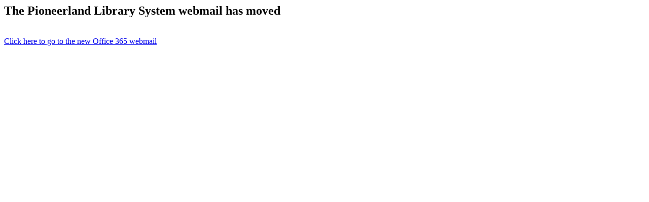

--- FILE ---
content_type: text/html
request_url: http://hector.lib.mn.us/
body_size: 187
content:
<html><head><title>Pioneerland Webmail Server</title></head><body>
<h2>The Pioneerland Library System webmail has moved</h2><br>
<a href="https://outlook.office.com/">Click here to go to the new Office 365 webmail</a>
</body>
</html>
